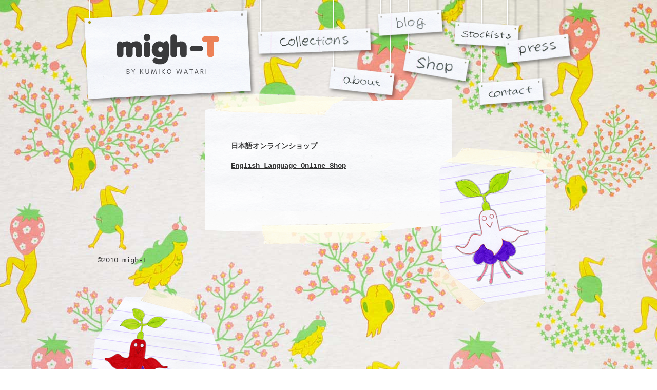

--- FILE ---
content_type: text/html
request_url: http://kumikowatari.com/shop.html
body_size: 1718
content:
<!DOCTYPE html PUBLIC "-//W3C//DTD XHTML 1.0 Transitional//EN" "http://www.w3.org/TR/xhtml1/DTD/xhtml1-transitional.dtd">
<html xmlns="http://www.w3.org/1999/xhtml">
<head>
    <meta http-equiv="Content-Type" content="text/html; charset=UTF-8" />
    <title>migh-T BY KUMIKO WATARI</title>
    <meta name="keywords" content="kumi, migh-t, might, fashion, Japan, Japan brand, Japan label, Japan fashion, japanese, saint martins, st martins" />
    <meta name="description" content="Official site of Japanese designer Kumiko Watari." />
    <link rel="shortcut icon" href="favicon.ico" type="image/x-icon" />   
    
    <link href="css/style.css" rel="stylesheet" type="text/css" />
    <link rel="stylesheet" type="text/css" href="fancybox/jquery.fancybox-1.3.4.css" media="screen" />
    
    <script type="text/javascript" src="http://ajax.googleapis.com/ajax/libs/jquery/1.4/jquery.min.js"></script>
    <script>
        !window.jQuery && document.write('<script src="jquery-1.4.3.min.js"><\/script>');
    </script>
    <script type="text/javascript" src="fancybox/jquery.mousewheel-3.0.4.pack.js"></script>
    <script type="text/javascript" src="fancybox/jquery.fancybox-1.3.4.pack.js"></script>
    <script type="text/javascript">
        $(document).ready(function() {
    
            $("a[rel=group]").fancybox({
                'transitionIn'		: 'fade',
                'transitionOut'		: 'fade',
                'titlePosition' 	: 'outside',
				'overlayColor'		: '#fff',
				'overlayOpacity'	: 0.8
            });
    
        });
    </script>
    
	<script type="text/javascript">

  var _gaq = _gaq || [];
  _gaq.push(['_setAccount', 'UA-23550439-1']);
  _gaq.push(['_setDomainName', '.kumikowatari.com']);
  _gaq.push(['_trackPageview']);

  (function() {
    var ga = document.createElement('script'); ga.type = 'text/javascript'; ga.async = true;
    ga.src = ('https:' == document.location.protocol ? 'https://ssl' : 'http://www') + '.google-analytics.com/ga.js';
    var s = document.getElementsByTagName('script')[0]; s.parentNode.insertBefore(ga, s);
  })();

</script>
</head>

    <body id="about">

<div class="wrap">
		
    <!-- HEADER -->

	<div class="nav">
    	<div class="logo"><a href="index.html"><img src="images/page/migh-t-logo.png" alt="migh-t BY KUMIKO WATARI" border="0" /></a></div>
        <div class="collections"><a href="collections.html"><img src="images/navigation/collections.png" alt="Collections" border="0" /></a></div>
        <div class="about"><a href="about.html"><img src="images/navigation/about.png" alt="About" border="0" /></a></div>
        <div class="blog"><a href="https://www.instagram.com/kumistair/" target="_blank"><img src="images/navigation/blog.png" alt="Blog" border="0" /></a></div>
        <div class="shop"><a href="shop.html"><img src="images/navigation/shop.png" alt="Shop" border="0" /></a></div>        
        <div class="stockists"><a href="stockists.html"><img src="images/navigation/stockists.png" alt="Stockists" border="0" /></a></div>
        <div class="press"><a href="press.html"><img src="images/navigation/press.png" alt="Press" border="0" /></a></div>
        <div class="contact"><a href="contact.html"><img src="images/navigation/contact.png" alt="Contact" border="0" /></a></div>
    </div>
    
    <div class="content">
   
    </div>
    <!-- CONTENT -->
    
    <div class="content">
    	 <div class="bgrextra" id="exabout"><img src="images/page/backgrounds/bgrextras/ex2.png" /></div>
         <div class="bgrextra" id="exaboutb"><img src="images/page/backgrounds/bgrextras/ex1.png" /></div>
         
         
        <div class="textPageContainer" id="aboutText">
        	<div class="textPageTopB"></div>
            
            <div class="textPagePaper">
                <h1></h1>
                <p><a href="http://kumikowatari.stores.jp" target="_blank"><strong><u>日本語オンラインショップ</u></strong></a></p>
                <p><a href="http://kumikowatari.bigcartel.com" target="_blank"><strong><u>English Language Online Shop </u></strong></a></p>
            </div>  
        	<div class="textPageBottom"></div>            
        </div>
    </div>
    
    <!-- FOOTER -->
    
    <div class="footer">
    	<p>©2010 migh-T</p>
    </div>
    
</div>

</body>
</html>


--- FILE ---
content_type: text/css
request_url: http://kumikowatari.com/css/style.css
body_size: 9662
content:
@charset "UTF-8";
/* CSS Document */

body,td,th {
	font-family:"Courier New", Courier, monospace;
	font-size: 14px;
	color: #333;
	line-height:19px;
}
body {
	background-color: #fff;
	margin-left: 0px;
	margin-top: 0px;
	margin-right: 0px;
	margin-bottom: 0px;
	background-position: center top;
	background-repeat:repeat;
	background-attachment:fixed;
}

/*-----------------------------------------------------
General Typographic Rules*/

a:link,
a:visited{
	text-decoration:none;
	color:#333;
}

a:hover,
a:active {
	text-decoration:none;
	color:#eb8258;
}

p {
	margin: 0 0 19px 0;
}

h1 {
	font-size:18px;
	font-weight: normal;
	line-height:24px;
}
	

/*-----------------------------------------------------
General Layout Rules*/

.wrap {
	width: 1000px;
	margin:0 auto;
}

/*-----------------------------------------------------
Header*/

.nav {
	position:relative;
	float:left;
	width:960px;
	margin: 0 20px;
	/*height:215px;*/
	height:160px;
	background-image: url(../images/navigation/strings.png);
	background-position: center top;
	background-repeat: no-repeat;
	z-index: 999;
}

.nav a:hover {
	opacity: 0.8;
    filter: alpha(opacity=80);
    -ms-filter:"progid:DXImageTransform.Microsoft.Alpha(Opacity=80)";
}
	

.logo {
	position:absolute;
	top:17px;
}

.collections {
	position:absolute;
	top:52px;
	left:339px;
}

.about {
	position:absolute;
	top:127px;
	left:477px;
}

.blog {
	position:absolute;
	top:17px;
	left:572px;
}

.shop {
	position:absolute;
	top:93px;
	left:622px;
}

.stockists {
	position:absolute;
	top:40px;
	left:721px;
}

.press {
	position: absolute;
	top: 64px;
	left: 820px;
}

.contact {
	position: absolute;
	top: 149px;
	left: 768px;
}
	

/*-----------------------------------------------------
General Content*/

.content{
	float: left;
	position: relative;
	width: 1000px;
}

.mainTextContainer{
	background-color:rgba(255,255,255,0.8);
	padding:40px;
}

#collectionIntro {
	
}

#aboutText {
	margin-left:260px;
}


#contactText {
	margin-left:260px;
}

.paperTextArea {
	position:absolute;
	width:637px;
	height:438px;
	left: 0;
	top: 30px;
	z-index: 0;
}

.paperTextAreaLT {
	float:left;
	width:77px;
	height:40px;
	background-image:url(../images/page/textbox/topleft.png);
	background-repeat:no-repeat;
	background-position:bottom right;
}

.paperTextAreaT {
	float:left;
	width:507px;
	height:40px;
	background-image:url(../images/page/textbox/top.png);
	background-repeat:no-repeat;
	background-position:bottom;
}

.paperTextAreaRT {
	float:left;
	width:53px;
	height:40px;
	background-image:url(../images/page/textbox/topright.png);
	background-repeat:no-repeat;
	background-position:bottom left;
}

.paperTextAreaL {
	float:left;
	width:77px;
	height:343px;
	background-image:url(../images/page/textbox/left.png);
	background-repeat:no-repeat;
	background-position:center right;
}

.paperTextAreaC {
	float:left;
	width:397px;
	height:273px;
	padding:36px 30px 34px 80px;
	background-image:url(../images/page/textbox/center.jpg);
	background-repeat:no-repeat;
}

.paperTextAreaR {
	float:left;
	width:53px;
	height:343px;
	background-image:url(../images/page/textbox/right.png);
	background-repeat:no-repeat;
	background-position:center left;
}

.paperTextAreaLB {
	float:left;
	width:77px;
	height:55px;
	background-image:url(../images/page/textbox/bottomleft.png);
	background-repeat:no-repeat;
	background-position:top right;
}

.paperTextAreaB {
	float:left;
	width:507px;
	height:55px;
	background-image:url(../images/page/textbox/bottom.png);
	background-repeat:no-repeat;
	background-position:top;
}

.paperTextAreaRB {
	float:left;
	width:53px;
	height:55px;
	background-image:url(../images/page/textbox/bottomright.png);
	background-repeat:no-repeat;
	background-position:top left;
}


/*-----------------------------------------------------
Collections Content*/

.collectionThumb{
	float: left;
	background-color: #fff;
	background-image:url(../images/page/papertex.gif);
	padding: 5px;
	margin:0 20px 20px 0;
	box-shadow: 3px 4px 8px rgba(0,0,0,0.45);
	-moz-box-shadow: 3px 4px 8px rgba(0,0,0,0.45);
	-webkit-box-shadow: 3px 4px 8px rgba(0,0,0,0.45);
	text-align:center;
}

.collectionThumb a:hover {
	opacity: 0.9;
    filter: alpha(opacity=90);
    -ms-filter:"progid:DXImageTransform.Microsoft.Alpha(Opacity=90)";
}

.collectionThumbContainer{
	float:left;
	width:940px;
	padding:220px 0 0 50px;
}

#pressThumbs {
	padding:180px 0 0 50px;
}

.collectionMenuContainer{
	float:left;
	width:940px;
	padding:20px 0 0 50px;
}

#colMenuName {
	margin:13px 0 11px 0;
}

#colMenuName a:link,
#colMenuName a:visited{
	color:#333;
}

#colMenuName a:hover,
#colMenuName a:active{
	opacity: 1;
    filter: alpha(opacity=100);
    -ms-filter:"progid:DXImageTransform.Microsoft.Alpha(Opacity=100)";
	color:#eb8258;
}

#creditsBox{
	width:520px;
	float:left;
}

/*-----------------------------------------------------
Text Pages (Contact / Stockists / About) */

.textPageContainer{
	float:left;
	width: 520px;
}

.textPageTop{
	background-image:url(../images/page/papertop.png);
	background-repeat:no-repeat;
	width:520px;
	float:left;
	height:104px;
}

.textPageTopB{
	background-image:url(../images/page/papertop2.png);
	background-repeat:no-repeat;
	width:520px;
	float:left;
	height:104px;
}

.textPageBottom{
	background-image:url(../images/page/paperbottom.png);
	background-repeat:no-repeat;
	width:480px;
	float:left;
	height:66px;
}

.textPagePaper{
	float:left;
	padding:0 50px 60px 50px;
	background-color:#fff;
	width: 380px;
	background-image:url(../images/page/papertex.gif);
}



/*-----------------------------------------------------
Footer*/

.footer{
	padding:20px 20px 20px 50px;
	float: left;
	position: relative;
	width: 930px;
}


/*-----------------------------------------------------
Body IDs - Control Background Image*/


#home {
	background-image: url(../images/page/backgrounds/linedpaper.jpg);
	background-attachment:scroll;
}
#aw25 {
	background-image: url(../images/page/backgrounds/aw25_back.jpg);
}
#ss25 {
	background-image: url(../images/page/backgrounds/ss25_back.jpg);
}
#aw24 {
	background-image: url(../images/page/backgrounds/aw24_back.jpg);
}
#ss24 {
	background-image: url(../images/page/backgrounds/ss24_back.jpg);
}
#aw23 {
	background-image: url(../images/page/backgrounds/aw23_back.jpg);
}
#ss23 {
	background-image: url(../images/page/backgrounds/ss23_back.jpg);
}
#aw22 {
	background-image: url(../images/page/backgrounds/aw22_back.jpg);
}
#ss22 {
	background-image: url(../images/page/backgrounds/ss22_back1.jpg);
}
#aw21 {
	background-image: url(../images/page/backgrounds/aw21_back.jpg);
}
#ss21 {
	background-image: url(../images/page/backgrounds/ss21_back.jpg);
}
#aw20 {
	background-image: url(../images/page/backgrounds/aw20_back.jpg);
}
#ss20 {
	background-image: url(../images/page/backgrounds/ss20_back.jpg);
}
#aw19 {
	background-image: url(../images/page/backgrounds/aw19_back.jpg);
}
#ss19 {
	background-image: url(../images/page/backgrounds/ss19_back.jpg);
}
#aw17 {
	background-image: url(../images/page/backgrounds/aw17_back.jpg);
}
#aw16 {
	background-image: url(../images/page/backgrounds/aw16_back.jpg);
}
#ss16 {
	background-image: url(../images/page/backgrounds/ss16_back.jpg);
}
#aw15 {
	background-image: url(../images/page/backgrounds/aw15_back.jpg);
}
#ss15 {
	background-image: url(../images/page/backgrounds/ss15_back.jpg);
}
#aw14 {
	background-image: url(../images/page/backgrounds/aw14_back_1.jpg);
}
#ss14 {
	background-image: url(../images/page/backgrounds/SS14_back.jpg);
}
#ss13 {
	background-image: url(../images/page/backgrounds/ss13blue.jpg);
}
#aw12 {
	background-image: url(../images/page/backgrounds/aw12.gif);
}
#ss12 {
	background-image: url(../images/page/backgrounds/ss12.jpg);
}
#aw11 {
	background-image: url(../images/page/backgrounds/aw11.jpg);
}
#ss11 {
	background-image: url(../images/page/backgrounds/ss11.jpg);
}
#aw10 {
	background-image: url(../images/page/backgrounds/aw10.jpg);
}
#aw10lemon {
	background-image: url(../images/page/backgrounds/aw10lemon.jpg);
}
#ss10 {
	background-image: url(../images/page/backgrounds/ss10.jpg);
}
#ss10lemon {
	background-image: url(../images/page/backgrounds/ss10lemon.jpg);
}
#aw09 {
	background-image: url(../images/page/backgrounds/aw09.jpg);
}
#ss09 {
	background-image: url(../images/page/backgrounds/ss09.jpg);
}
#c08 {
	background-image: url(../images/page/backgrounds/08.gif);
}
#aw07 {
	background-image: url(../images/page/backgrounds/aw07.jpg);
}
#collections {
	background-image: url(../images/page/backgrounds/collections.jpg);
}
#contact {
	background-image: url(../images/page/backgrounds/contact.jpg);
}
#stockists {
	background-image: url(../images/page/backgrounds/stockists.jpg);
}
#about {
	background-image: url(../images/page/backgrounds/about.jpg);
}
#press {
	background-image: url(../images/page/backgrounds/press.jpg);
}

/*-----------------------------------------------------
BGR Extra - extra elements for background (div should sit between the header & content)*/

.bgrextra {
	position:absolute;
	z-index:0;
	
}

#exaw10 {
	left: 618px;
	top: -83px;
}

#exabout {
	left: 700px;
	top: 127px;
}

#exaboutb {
	left: 0;
	top: 401px;
}
